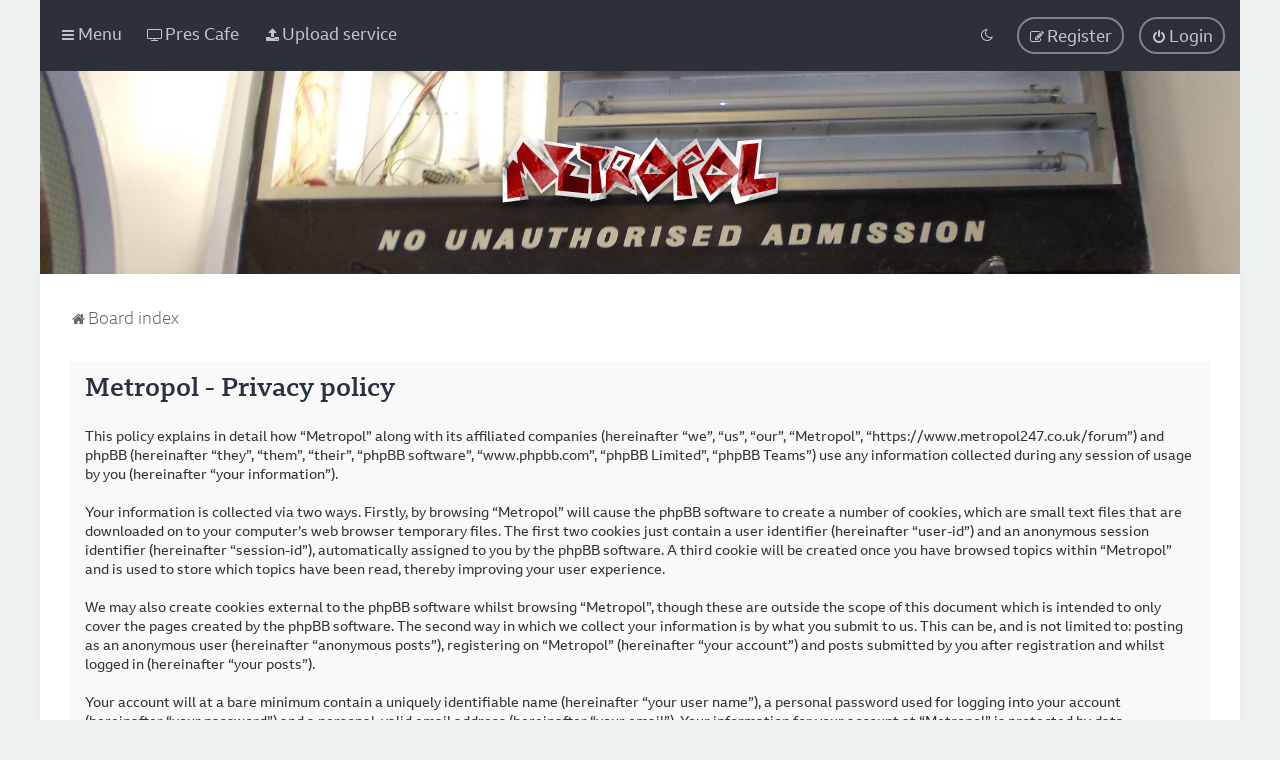

--- FILE ---
content_type: text/html; charset=UTF-8
request_url: https://www.metropol247.co.uk/forum/ucp.php?mode=privacy&sid=50f8c51a561ad4cca6f3451aa2e6bbe5
body_size: 6789
content:
<!DOCTYPE html>
<html dir="ltr" lang="en-gb">
<head>
	
	<script> if (localStorage.user_colour_selection === "dark") { document.getElementsByTagName('html')[0].classList.add('fd_dark'); }</script>	
<meta charset="utf-8" />
<meta http-equiv="X-UA-Compatible" content="IE=edge">
<meta name="viewport" content="width=device-width, initial-scale=1" />

<title>Metropol - User Control Panel - Privacy policy</title>



	<link rel="icon" href="https://www.metropol247.co.uk/forum/ext/planetstyles/flightdeck/store/favicon.png" />

<!--
	phpBB style name: Milk v2
	Based on style:   Merlin Framework (http://www.planetstyles.net)
-->

<script>
	WebFontConfig = {
		google: {
			families: ['Open+Sans:600:cyrillic-ext,latin,greek-ext,greek,vietnamese,latin-ext,cyrillic']
		}
	};

	(function(d) {
		var wf = d.createElement('script'), s = d.scripts[0];
		wf.src = 'https://cdn.jsdelivr.net/npm/webfontloader@1.6.28/webfontloader.min.js';
		wf.async = true;
		s.parentNode.insertBefore(wf, s);
	})(document);
</script>


	<link href="https://fonts.googleapis.com/css?family=Roboto:300,400,500" rel="stylesheet">
    <style type="text/css">body {font-family: "Roboto", Arial, Helvetica, sans-serif; font-size: 14px;}</style>


<link href="https://maxcdn.bootstrapcdn.com/font-awesome/4.7.0/css/font-awesome.min.css" rel="stylesheet">
<link href="./styles/metro-milk-2021/theme/stylesheet.css?assets_version=198" rel="stylesheet">
<link href="./styles/metro-milk-2021/theme/en/stylesheet.css?assets_version=198?assets_version=198" rel="stylesheet">

<link href="./styles/metro-milk-2021/theme/blank.css?assets_version=198" rel="stylesheet" class="colour_switch_link"  />


            <style type="text/css">
			/* Color */
a:hover, .navbar_footer a, .copyright_bar a, .social_links_footer a:hover span, .icon.fa-file.icon-red, a:hover .icon.fa-file.icon-red, .navigation .active-subsection a, .navigation .active-subsection a:hover, .navigation a:hover, .tabs .tab > a:hover, .tabs .activetab > a, .tabs .activetab > a:hover, a.postlink, a.postlink:visited, .navbar_in_header .badge, .button:focus .icon, .button:hover .icon, .dark_base .social_links_footer a span, .dark_base h2, .dark_base h2 a, .dark_base a:link, .dark_base a:visited, .button-secondary:focus, .button-secondary:hover, .notification_unread, .topic_type, .fd_dark a {color: #990000;}
			/* Background Solid  */
			.pagination li a:hover, .pagination li.active span, .pagination li a:focus, .jumpbox-cat-link, .dropdown-contents > li > a:hover, a.button1:hover, input.button1:hover, a.button2:hover, input.button2:hover, input.button3:hover, a.no_avatar:hover, .jumpbox-cat-link:hover, input.button1:focus, input.button2:focus, input.button3:focus, .specialbutton, input.specialbutton, .panel .specialbutton, a.specialbutton, .scrollToTop, a.specialbutton, .dark_base .social_links_footer a:hover span, .grid_unread, .tile_row_2:before   {background: #990000;}
			/* Borders Dark */
			.pagination li a:hover, .pagination li.active span, .pagination li a:focus, blockquote, .codebox code, .jumpbox-cat-link, a.postlink, input.button1:focus, input.button2:focus, input.button3:focus, input.specialbutton, .inputbox:hover, .inputbox:focus, .specialbutton, a.specialbutton, .button:hover, .button:focus, .dark_base .social_links_footer a span, a.specialbutton, .dark_base .social_links_footer a:hover span {border-color: #990000;}
			/* Background Gradient  */
			.headerbar, body.content_block_header_block li.header, body.content_block_header_stripe li.header:before, .scrollToTop, .no_avatar, .social_links_footer, .badge, thead tr, .sidebar_block_stripe:before, .fancy_panel:before {background-color: #990000;}
			/* opacity */
			.headerbar_overlay_active {background-color: #990000; opacity: 0.7;}
			/* Dark overlay */
			.grid_colour_overlay:hover {background-color: rgba(0,0,0,0.7);}
			/* Colour Hover Light */
			.navbar_footer a:hover, .copyright_bar a:hover, a.postlink:hover, .dark_base h2 a:hover  {opacity: 0.7;}
			/* Background Hover Light */
			a.scrollToTop:hover, input.specialbutton:hover, a.specialbutton:hover {opacity: 0.7;}
			/* Border light */
			.specialbutton:hover {opacity: 0.7;}

		</style>
	


<style type="text/css">
			.forums .row-item:before, .topics .row-item:before, .pmlist .row-item:before, .cplist .row-item:before {
			border-radius: 50%;
		}
	

		.forum_header {
					background-image: url('https://www.metropol247.co.uk/forum//ext/planetstyles/flightdeck/store/tvc-closed.jpg');
		
					background-repeat: no-repeat;
		
					background-position: center center;
		
		 background-size: cover;"
	}

			
</style>







<!--[if lte IE 9]>
	<link href="./styles/metro-milk-2021/theme/tweaks.css?assets_version=198" rel="stylesheet">
<![endif]-->

<meta name="twitter:card" content="summary_large_image">
<meta property="og:locale" content="en_GB">
<meta property="og:site_name" content="Metropol">
<meta property="og:url" content="https://www.metropol247.co.uk/forum/ucp.php?mode=privacy">
<meta property="og:type" content="website">
<meta property="og:title" content="Privacy policy">
<meta property="og:image" content="https://www.metropol247.co.uk/forum/images/metro-og-01.jpg">
<meta property="og:image:type" content="image/jpeg">
<meta property="og:image:width" content="1282">
<meta property="og:image:height" content="721">


<link href="./styles/metro-milk-2021/theme/extensions.css?assets_version=198" rel="stylesheet">



<!--
	phpBB style name: MetroMilk 2021
	Based on style:   Milk v2 (http://www.planetstyles.net)
-->

<style type="text/css">
@font-face{font-family:"ReithSans";src:url(https://nav.files.bbci.co.uk/orbit/3.0.0-633.94b4875f/font/BBCReithSans_W_Rg.woff2) format("woff2"),url(https://nav.files.bbci.co.uk/orbit/3.0.0-633.94b4875f/font/BBCReithSans_W_Rg.woff) format("woff");font-display:swap}@font-face{font-family:"ReithSans";src:url(https://nav.files.bbci.co.uk/orbit/3.0.0-633.94b4875f/font/BBCReithSans_W_It.woff2) format("woff2"),url(https://nav.files.bbci.co.uk/orbit/3.0.0-633.94b4875f/font/BBCReithSans_W_It.woff) format("woff");font-display:swap;font-style:italic}@font-face{font-family:"ReithSans";src:url(https://nav.files.bbci.co.uk/orbit/3.0.0-633.94b4875f/font/BBCReithSans_W_Bd.woff2) format("woff2"),url(https://nav.files.bbci.co.uk/orbit/3.0.0-633.94b4875f/font/BBCReithSans_W_Bd.woff) format("woff");font-display:swap;font-weight:700}@font-face{font-family:"ReithSans";src:url(https://nav.files.bbci.co.uk/orbit/3.0.0-633.94b4875f/font/BBCReithSans_W_BdIt.woff2) format("woff2"),url(https://nav.files.bbci.co.uk/orbit/3.0.0-633.94b4875f/font/BBCReithSans_W_BdIt.woff) format("woff"); font-display:swap;font-style:italic;font-weight:700}@font-face{font-family:"ReithSans";src:url(https://nav.files.bbci.co.uk/orbit/3.0.0-633.94b4875f/font/BBCReithSans_W_Lt.woff2) format("woff2"),url(https://nav.files.bbci.co.uk/orbit/3.0.0-633.94b4875f/font/BBCReithSans_W_Lt.woff) format("woff");font-display:swap;font-weight:300}@font-face{font-family:"ReithSans";src:url(https://nav.files.bbci.co.uk/orbit/3.0.0-633.94b4875f/font/BBCReithSans_W_LtIt.woff2) format("woff2"),url(https://nav.files.bbci.co.uk/orbit/3.0.0-633.94b4875f/font/BBCReithSans_W_LtIt.woff) format("woff");font-display:swap;font-style:italic;font-weight:300}@font-face{font-family:"ReithSans";src:url(https://nav.files.bbci.co.uk/orbit/3.0.0-633.94b4875f/font/BBCReithSans_W_ExBd.woff2) format("woff2"),url(https://nav.files.bbci.co.uk/orbit/3.0.0-633.94b4875f/font/BBCReithSans_W_ExBd.woff) format("woff");font-display:swap;font-weight:800}@font-face{font-family:"ReithSans";src:url(https://nav.files.bbci.co.uk/orbit/3.0.0-633.94b4875f/font/BBCReithSans_W_ExBdIt.woff2) format("woff2"),url(https://nav.files.bbci.co.uk/orbit/3.0.0-633.94b4875f/font/BBCReithSans_W_ExBdIt.woff) format("woff");font-display:swap;font-style:italic;font-weight:800}@font-face{font-family:"ReithSans";src:url(https://nav.files.bbci.co.uk/orbit/3.0.0-633.94b4875f/font/BBCReithSans_W_Md.woff2) format("woff2"),url(https://nav.files.bbci.co.uk/orbit/3.0.0-633.94b4875f/font/BBCReithSans_W_Md.woff) format("woff");font-display:swap;font-weight:500}@font-face{font-family:"ReithSans";src:url(https://nav.files.bbci.co.uk/orbit/3.0.0-633.94b4875f/font/BBCReithSans_W_MdIt.woff2) format("woff2"),url(https://nav.files.bbci.co.uk/orbit/3.0.0-633.94b4875f/font/BBCReithSans_W_MdIt.woff) format("woff");font-display:swap;font-style:italic;font-weight:500}@font-face{font-family:"ReithSerif";src:url(https://nav.files.bbci.co.uk/orbit/3.0.0-633.94b4875f/font/BBCReithSerif_W_Rg.woff2) format("woff2"),url(https://nav.files.bbci.co.uk/orbit/3.0.0-633.94b4875f/font/BBCReithSerif_W_Rg.woff) format("woff");font-display:swap}@font-face{font-family:"ReithSerif";src:url(https://nav.files.bbci.co.uk/orbit/3.0.0-633.94b4875f/font/BBCReithSerif_W_It.woff2) format("woff2"),url(https://nav.files.bbci.co.uk/orbit/3.0.0-633.94b4875f/font/BBCReithSerif_W_It.woff) format("woff");font-display:swap;font-style:italic}@font-face{font-family:"ReithSerif";src:url(https://nav.files.bbci.co.uk/orbit/3.0.0-633.94b4875f/font/BBCReithSerif_W_Bd.woff2) format("woff2"),url(https://nav.files.bbci.co.uk/orbit/3.0.0-633.94b4875f/font/BBCReithSerif_W_Bd.woff) format("woff");font-display:swap;font-weight:700}@font-face{font-family:"ReithSerif";src:url(https://nav.files.bbci.co.uk/orbit/3.0.0-633.94b4875f/font/BBCReithSerif_W_BdIt.woff2) format("woff2"),url(https://nav.files.bbci.co.uk/orbit/3.0.0-633.94b4875f/font/BBCReithSerif_W_BdIt.woff) format("woff");font-display:swap;font-style:italic;font-weight:700}@font-face{font-family:"ReithSerif";src:url(https://nav.files.bbci.co.uk/orbit/3.0.0-633.94b4875f/font/BBCReithSerif_W_Lt.woff2) format("woff2"),url(https://nav.files.bbci.co.uk/orbit/3.0.0-633.94b4875f/font/BBCReithSerif_W_Lt.woff) format("woff");font-display:swap;font-weight:300}@font-face{font-family:"ReithSerif";src:url(https://nav.files.bbci.co.uk/orbit/3.0.0-633.94b4875f/font/BBCReithSerif_W_LtIt.woff2) format("woff2"),url(https://nav.files.bbci.co.uk/orbit/3.0.0-633.94b4875f/font/BBCReithSerif_W_LtIt.woff) format("woff");font-display:swap;font-style:italic;font-weight:300}@font-face{font-family:"ReithSerif";src:url(https://nav.files.bbci.co.uk/orbit/3.0.0-633.94b4875f/font/BBCReithSerif_W_ExBd.woff2) format("woff2"),url(https://nav.files.bbci.co.uk/orbit/3.0.0-633.94b4875f/font/BBCReithSerif_W_ExBd.woff) format("woff");font-display:swap;font-weight:800}@font-face{font-family:"ReithSerif";src:url(https://nav.files.bbci.co.uk/orbit/3.0.0-633.94b4875f/font/BBCReithSerif_W_ExBdIt.woff2) format("woff2"),url(https://nav.files.bbci.co.uk/orbit/3.0.0-633.94b4875f/font/BBCReithSerif_W_ExBdIt.woff) format("woff");font-display:swap;font-style:italic;font-weight:800}@font-face{font-family:"ReithSerif";src:url(https://nav.files.bbci.co.uk/orbit/3.0.0-633.94b4875f/font/BBCReithSerif_W_Md.woff2) format("woff2"),url(https://nav.files.bbci.co.uk/orbit/3.0.0-633.94b4875f/font/BBCReithSerif_W_Md.woff) format("woff");font-display:swap;font-weight:500}@font-face{font-family:"ReithSerif";src:url(https://nav.files.bbci.co.uk/orbit/3.0.0-633.94b4875f/font/BBCReithSerif_W_MdIt.woff2) format("woff2"),url(https://nav.files.bbci.co.uk/orbit/3.0.0-633.94b4875f/font/BBCReithSerif_W_MdIt.woff) format("woff");font-display:swap;font-style:italic;font-weight:500}

body {font-family: ReithSans, Arial, Helvetica, sans-serif;}
h2, .forumtitle {font-family: ReithSerif;}
h2 {font-weight: 500 !important;}

.left-box.profile-details {width: 50%;}
dd.posts, dd.topics, dd.views, dd.extra, dd.mark {font-weight: 500;}
    </style>
</head>
<body id="phpbb" class="nojs notouch section-ucp ltr  body-layout-Boxed content_block_header_block high_contrast_links navbar_o_header css_icons_enabled">

    <div id="wrap" class="wrap">
        <a id="top" class="top-anchor" accesskey="t"></a>

        <div id="page-header">


                <div class="navbar" role="navigation">
	<div class="inner">

	<ul id="nav-main" class="nav-main linklist" role="menubar">

		<li id="quick-links" class="quick-links dropdown-container responsive-menu" data-skip-responsive="true">
			<a href="#" class="dropdown-trigger">
				<i class="icon fa-bars fa-fw" aria-hidden="true"></i><span>Menu</span>
			</a>
			<div class="dropdown">
				<div class="pointer"><div class="pointer-inner"></div></div>
				<ul class="dropdown-contents" role="menu">
					
											<li class="separator"></li>
																									<li>
								<a href="./search.php?search_id=unanswered&amp;sid=0ba896b2d9f9ea31942c910f64933773" role="menuitem">
									<i class="icon fa-file-o fa-fw" aria-hidden="true"></i><span>Unanswered topics</span>
								</a>
							</li>
							<li>
								<a href="./search.php?search_id=active_topics&amp;sid=0ba896b2d9f9ea31942c910f64933773" role="menuitem">
									<i class="icon fa-file-o fa-fw" aria-hidden="true"></i><span>Active topics</span>
								</a>
							</li>
							<li class="separator"></li>
							<li>
								<a href="./search.php?sid=0ba896b2d9f9ea31942c910f64933773" role="menuitem">
									<i class="icon fa-search fa-fw" aria-hidden="true"></i><span>Search</span>
								</a>
							</li>
					
										<li class="separator"></li>

									</ul>
			</div>
		</li>

		
		
		
		
		
					<li>
				<!-- a href="//tvforum.uk" role="menuitem">
					<i class="icon fa-tv fa-fw" aria-hidden="true"></i><span>TV Forum</span>
				</a -->
				<!-- a href="//tvliveforum.com" role="menuitem">
					<i class="icon fa-tv fa-fw" aria-hidden="true"></i><span>TV Live Forum</span>
				</a -->
				<a href="//pres.cafe" role="menuitem">
					<i class="icon fa-tv fa-fw" aria-hidden="true"></i><span>Pres Cafe</span>
				</a>
			</li>
			<!-- li>
				<a href="//tvtalkforum.co.uk" role="menuitem">
					<i class="icon fa-tv fa-fw" aria-hidden="true"></i><span>TV Talk Forum</span>
				</a>
			</li -->
			<li data-last-responsive="true">
				<a href="//up.metropol247.co.uk" role="menuitem">
					<i class="icon fa-upload fa-fw" aria-hidden="true"></i><span>Upload service</span>
				</a>
			</li>
				
			<li class="rightside"  data-skip-responsive="true">
			<a href="./ucp.php?mode=login&amp;redirect=ucp.php%3Fmode%3Dprivacy&amp;sid=0ba896b2d9f9ea31942c910f64933773" title="Login" accesskey="x" role="menuitem" class="outline_button">
				<i class="icon fa-power-off fa-fw" aria-hidden="true"></i><span>Login</span>
			</a>
		</li>
					<li class="rightside" data-skip-responsive="true">
				<a href="./ucp.php?mode=register&amp;sid=0ba896b2d9f9ea31942c910f64933773" role="menuitem" class="outline_button">
					<i class="icon fa-pencil-square-o  fa-fw" aria-hidden="true"></i><span>Register</span>
				</a>
			</li>
					         <li class="rightside" data-skip-responsive="true">
        <a href="#" role="menuitem" rel="" id="dark_toggle_link">
            <i class="icon fa-fw" aria-hidden="true"></i>
        </a>
    </li>
    	</ul>

	</div>
</div>
            	
            <div class="headerbar" role="banner"
				>
				
				<div class="forum_header">

					<div class="headerbar_overlay_container">
					</div>
						<div class="particles_container">
							<!-- Headerbar Elements Start -->



								<div id="site-description" class="site-description">
																														<a href="./index.php?sid=0ba896b2d9f9ea31942c910f64933773" title="Board index"><img class="custom_logo" src="https://www.metropol247.co.uk/forum/ext/planetstyles/flightdeck/store/metropol-red-large.png" width="300" height="103" alt=""></a>
																											</div>



							<!-- Headerbar Elements End -->
						</div>
					

				</div><!-- /.forum_header -->

            </div><!-- /.headerbar -->
            

        </div><!-- /#page-header -->

        <div id="inner-wrap">

        


	<ul id="nav-breadcrumbs" class="nav-breadcrumbs linklist navlinks" role="menubar">
				
		
		<li class="breadcrumbs" itemscope itemtype="https://schema.org/BreadcrumbList">

			
							<span class="crumb" itemtype="https://schema.org/ListItem" itemprop="itemListElement" itemscope><a itemprop="item" href="./index.php?sid=0ba896b2d9f9ea31942c910f64933773" accesskey="h" data-navbar-reference="index"><i class="icon fa-home fa-fw"></i><span itemprop="name">Board index</span></a><meta itemprop="position" content="1" /></span>

			
					</li>

		
					<li class="rightside responsive-search">
				<a href="./search.php?sid=0ba896b2d9f9ea31942c910f64933773" title="View the advanced search options" role="menuitem">
					<i class="icon fa-search fa-fw" aria-hidden="true"></i><span class="sr-only">Search</span>
				</a>
			</li>
			</ul>


        
        <a id="start_here" class="anchor"></a>
        <div id="page-body" class="page-body" role="main">
            
            
            

	<div class="panel">
		<div class="inner">
		<div class="content">
			<h2 class="sitename-title">Metropol - Privacy policy</h2>
			<p>This policy explains in detail how “Metropol” along with its affiliated companies (hereinafter “we”, “us”, “our”, “Metropol”, “https://www.metropol247.co.uk/forum”) and phpBB (hereinafter “they”, “them”, “their”, “phpBB software”, “www.phpbb.com”, “phpBB Limited”, “phpBB Teams”) use any information collected during any session of usage by you (hereinafter “your information”).
	<br><br>
	Your information is collected via two ways. Firstly, by browsing “Metropol” will cause the phpBB software to create a number of cookies, which are small text files that are downloaded on to your computer’s web browser temporary files. The first two cookies just contain a user identifier (hereinafter “user-id”) and an anonymous session identifier (hereinafter “session-id”), automatically assigned to you by the phpBB software. A third cookie will be created once you have browsed topics within “Metropol” and is used to store which topics have been read, thereby improving your user experience.
	<br><br>
	We may also create cookies external to the phpBB software whilst browsing “Metropol”, though these are outside the scope of this document which is intended to only cover the pages created by the phpBB software. The second way in which we collect your information is by what you submit to us. This can be, and is not limited to: posting as an anonymous user (hereinafter “anonymous posts”), registering on “Metropol” (hereinafter “your account”) and posts submitted by you after registration and whilst logged in (hereinafter “your posts”).
	<br><br>
	Your account will at a bare minimum contain a uniquely identifiable name (hereinafter “your user name”), a personal password used for logging into your account (hereinafter “your password”) and a personal, valid email address (hereinafter “your email”). Your information for your account at “Metropol” is protected by data-protection laws applicable in the country that hosts us. Any information beyond your user name, your password, and your email address required by “Metropol” during the registration process is either mandatory or optional, at the discretion of “Metropol”. In all cases, you have the option of what information in your account is publicly displayed. Furthermore, within your account, you have the option to opt-in or opt-out of automatically generated emails from the phpBB software.
	<br><br>
	Your password is ciphered (a one-way hash) so that it is secure. However, it is recommended that you do not reuse the same password across a number of different websites. Your password is the means of accessing your account at “Metropol”, so please guard it carefully and under no circumstance will anyone affiliated with “Metropol”, phpBB or another 3rd party, legitimately ask you for your password. Should you forget your password for your account, you can use the “I forgot my password” feature provided by the phpBB software. This process will ask you to submit your user name and your email, then the phpBB software will generate a new password to reclaim your account.
	</p>
		</div>
		</div>
	</div>


					

                                    </div>

            
            	</div><!-- /#inner-wrap -->

                

            <div id="page-footer" class="page-footer" role="contentinfo">
                <div class="navbar_footer" role="navigation">
	<div class="inner">

	<ul id="nav-footer" class="nav-footer linklist" role="menubar">
		<li class="breadcrumbs">
									<span class="crumb"><a href="./index.php?sid=0ba896b2d9f9ea31942c910f64933773" data-navbar-reference="index"><i class="icon fa-home fa-fw" aria-hidden="true"></i><span>Board index</span></a></span>					</li>
		
				<li class="rightside">All times are <span title="Europe/London">UTC</span></li>
							<li class="rightside">
				<a href="/forum/app.php/user/delete_cookies?sid=0ba896b2d9f9ea31942c910f64933773" data-ajax="true" data-refresh="true" role="menuitem">
					<i class="icon fa-trash fa-fw" aria-hidden="true"></i><span>Delete cookies</span>
				</a>
			</li>
									<li class="rightside">
        	<a class="footer-link" href="./ucp.php?mode=privacy&amp;sid=0ba896b2d9f9ea31942c910f64933773" title="Privacy" role="menuitem">
            	<i class="icon fa-lock" aria-hidden="true"></i><span class="footer-link-text">Privacy</span>
            </a>
        </li>
        <li class="rightside">
            <a class="footer-link" href="./ucp.php?mode=terms&amp;sid=0ba896b2d9f9ea31942c910f64933773" title="Terms" role="menuitem">
                <i class="icon fa-check fa-fw" aria-hidden="true"></i><span class="footer-link-text">Terms</span>
            </a>           
        </li>

     
							</ul>

	</div>
</div>

                <div id="darkenwrapper" class="darkenwrapper" data-ajax-error-title="AJAX error" data-ajax-error-text="Something went wrong when processing your request." data-ajax-error-text-abort="User aborted request." data-ajax-error-text-timeout="Your request timed out; please try again." data-ajax-error-text-parsererror="Something went wrong with the request and the server returned an invalid reply.">
                    <div id="darken" class="darken">&nbsp;</div>
                </div>

                <div id="phpbb_alert" class="phpbb_alert" data-l-err="Error" data-l-timeout-processing-req="Request timed out.">
                    <a href="#" class="alert_close">
                        <i class="icon fa-times-circle fa-fw" aria-hidden="true"></i>
                    </a>
                    <h3 class="alert_title">&nbsp;</h3><p class="alert_text"></p>
                </div>
                <div id="phpbb_confirm" class="phpbb_alert">
                    <a href="#" class="alert_close">
                        <i class="icon fa-times-circle fa-fw" aria-hidden="true"></i>
                    </a>
                    <div class="alert_text"></div>
                </div>
            </div>

            <div class="copyright_bar" dir="ltr">
                Powered by <a href="http://www.phpBB.com/">phpBB</a>&trade; <span class="planetstyles_credit planetstyles_credit_hidden">&bull; Design by <a href="http://www.planetstyles.net">PlanetStyles</a></span>
                                                                            </div>

            </div> <!-- /#wrap -->

            <div style="display: none;">
                <a id="bottom" class="anchor" accesskey="z"></a>
                            </div>

            <script type="text/javascript" src="//ajax.googleapis.com/ajax/libs/jquery/3.7.1/jquery.min.js"></script>

                        <script>window.jQuery || document.write('\x3Cscript src="./assets/javascript/jquery-3.6.0.min.js?assets_version=198">\x3C/script>');</script>
            
            <script type="text/javascript" src="./assets/javascript/core.js?assets_version=198"></script>

			
                        
                        
            <script>                
                // ************************************************
                // clear mechanism (for testing)
                // localStorage.removeItem('user_colour_selection');
                // ************************************************                
                console.log("storage value:" + localStorage.user_colour_selection)
                FDSetClass();
                FDSetSwitch();
                
                localStorage.getItem("user_colour_selection")                

                function FDSetClass() {
                                            console.log("FD Base: Light");
                                                    console.log("FD: Override allowed");
                            if(localStorage.user_colour_selection == 'dark') {
                                console.log("FD: User selection: Dark");
                                $("html").addClass('fd_dark');
                                localStorage.setItem("user_colour_selection", "dark");
                            } else {
                                console.log("FD: User selection: Empty");
                            }                        
                                                            }

                function FDSetSwitch() {
                    if ($("html").hasClass('fd_dark')) {
                        $("a#dark_toggle_link i").addClass("fa-lightbulb-o");
                    } else {
                        $("a#dark_toggle_link i").addClass("fa-moon-o");
                    }
                }

                function FDSwitchLink() {
                    if(localStorage.user_colour_selection == 'dark') {
                        // Dark
                        $("a#dark_toggle_link i").removeClass("fa-lightbulb-o");
                        $("a#dark_toggle_link i").addClass("fa-moon-o");
                        $("html").removeClass('fd_dark');
                        localStorage.setItem("user_colour_selection", "cbu");
                        console.log("Dark preference CBU (cleared by user)");
                    } else {
                        // Light
                        $("a#dark_toggle_link i").removeClass("fa-moon-o");
                        $("a#dark_toggle_link i").addClass("fa-lightbulb-o");
                        localStorage.setItem("user_colour_selection", "dark");
                    }
                }                                    

                                    $("a#dark_toggle_link").click(function() {
                        FDSwitchLink();
                        FDSetClass();
                    });
                            </script>




            
            
           

            
                            <script type="text/javascript">
                    (function($){
                        var $fa_cdn = $('head').find('link[rel="stylesheet"]').first(),
                            $span = $('<span class="fa" style="display:none"></span>').appendTo('body');
                        if ($span.css('fontFamily') !== 'FontAwesome' ) {
                            $fa_cdn.after('<link href="./assets/css/font-awesome.min.css" rel="stylesheet">');
                            $fa_cdn.remove();
                        }
                        $span.remove();
                    })(jQuery);
                </script>
            
            
            
                        <script src="./styles/Milk_v2/template/tooltipster.bundle.min.js?assets_version=198"></script>
<script src="./styles/Milk_v2/template/forum_fn.js?assets_version=198"></script>
<script src="./styles/prosilver/template/ajax.js?assets_version=198"></script>


            
			<script type="text/javascript">
            $(function($) {
                var num_cols = 3,
                container = $('.sub-forumlist'),
                listItem = 'li',
                listClass = 'sub-list';
                container.each(function() {
                    var items_per_col = new Array(),
                    items = $(this).find(listItem),
                    min_items_per_col = Math.floor(items.length / num_cols),
                    difference = items.length - (min_items_per_col * num_cols);
                    for (var i = 0; i < num_cols; i++) {
                        if (i < difference) {
                            items_per_col[i] = min_items_per_col + 1;
                        } else {
                            items_per_col[i] = min_items_per_col;
                        }
                    }
                    for (var i = 0; i < num_cols; i++) {
                        $(this).append($('<ul ></ul>').addClass(listClass));
                        for (var j = 0; j < items_per_col[i]; j++) {
                            var pointer = 0;
                            for (var k = 0; k < i; k++) {
                                pointer += items_per_col[k];
                            }
                            $(this).find('.' + listClass).last().append(items[j + pointer]);
                        }
                    }
                });
            });
            </script>

            <script type="text/javascript">
                // Add user icon in front of forumlist mods
            	$("span.forumlist_mods a").each(function(i) {
            		$(this).prepend("<i class='icon fa-shield fa-fw'></i>");
            	});
            	// Remove the comma seperator
            	$("span.forumlist_mods").each(function() {
            		$(this).html($(this).html().replace(/,/g , ''));
            	});
            </script>

            
            
      
			
</body>
</html>
